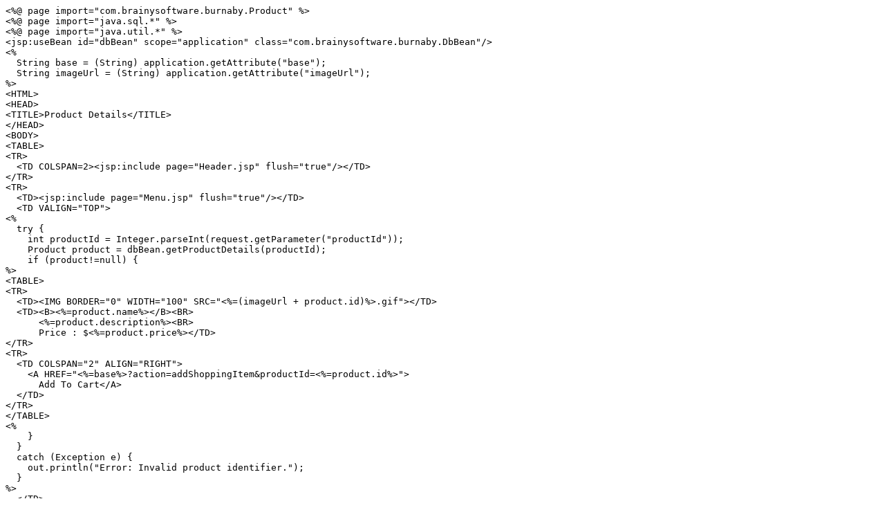

--- FILE ---
content_type: text/plain
request_url: http://www.inf.ufsc.br/~bosco.sobral/downloads/livro-Java-para-Web/codeListings/Ch18/18-10.txt
body_size: 1241
content:
<%@ page import="com.brainysoftware.burnaby.Product" %>
<%@ page import="java.sql.*" %>
<%@ page import="java.util.*" %>
<jsp:useBean id="dbBean" scope="application" class="com.brainysoftware.burnaby.DbBean"/>
<%
  String base = (String) application.getAttribute("base");
  String imageUrl = (String) application.getAttribute("imageUrl");
%>
<HTML>
<HEAD>
<TITLE>Product Details</TITLE>
</HEAD>
<BODY>
<TABLE>
<TR>
  <TD COLSPAN=2><jsp:include page="Header.jsp" flush="true"/></TD>
</TR>
<TR>
  <TD><jsp:include page="Menu.jsp" flush="true"/></TD>
  <TD VALIGN="TOP">
<%
  try {
    int productId = Integer.parseInt(request.getParameter("productId"));
    Product product = dbBean.getProductDetails(productId);
    if (product!=null) {
%>
<TABLE>
<TR>
  <TD><IMG BORDER="0" WIDTH="100" SRC="<%=(imageUrl + product.id)%>.gif"></TD>
  <TD><B><%=product.name%></B><BR>
      <%=product.description%><BR>
      Price : $<%=product.price%></TD>
</TR>
<TR>
  <TD COLSPAN="2" ALIGN="RIGHT">
    <A HREF="<%=base%>?action=addShoppingItem&productId=<%=product.id%>">
      Add To Cart</A>
  </TD>
</TR>
</TABLE>
<%
    }
  }
  catch (Exception e) {
    out.println("Error: Invalid product identifier.");
  }
%>
  </TD>
</TR>
</TABLE>
</BODY>
</HTML>
